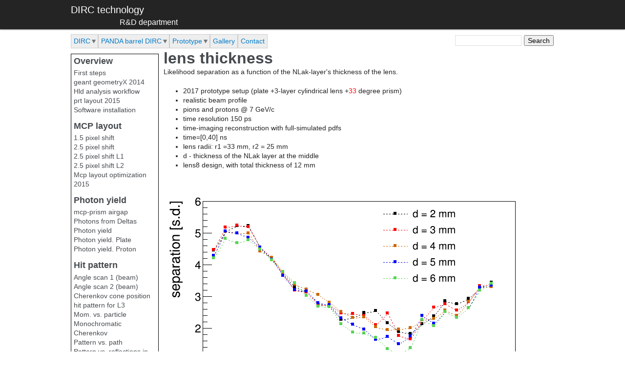

--- FILE ---
content_type: text/html; charset=utf-8
request_url: https://web-docs.gsi.de/~rdzhigad/www/research/lens-thickness
body_size: 10268
content:
<!DOCTYPE html>
  <!--[if IEMobile 7]><html class="no-js ie iem7" lang="en" dir="ltr"><![endif]-->
  <!--[if lte IE 6]><html class="no-js ie lt-ie9 lt-ie8 lt-ie7" lang="en" dir="ltr"><![endif]-->
  <!--[if (IE 7)&(!IEMobile)]><html class="no-js ie lt-ie9 lt-ie8" lang="en" dir="ltr"><![endif]-->
  <!--[if IE 8]><html class="no-js ie lt-ie9" lang="en" dir="ltr"><![endif]-->
  <!--[if (gte IE 9)|(gt IEMobile 7)]><html class="no-js ie" lang="en" dir="ltr"><![endif]-->
  <!--[if !IE]><!--><html class="no-js" lang="en" dir="ltr"><!--<![endif]-->
<head>
  <title>lens thickness | DIRC technology</title>
  <meta charset="utf-8" />
<meta name="Generator" content="Drupal 7 (http://drupal.org)" />
<link rel="canonical" href="/~rdzhigad/www/research/lens-thickness" />
<link rel="shortlink" href="/~rdzhigad/www/node/248" />
<link rel="shortcut icon" href="https://web-docs.gsi.de/~rdzhigad/www/misc/favicon.ico" type="image/vnd.microsoft.icon" />
<link rel="profile" href="http://www.w3.org/1999/xhtml/vocab" />
<meta name="HandheldFriendly" content="true" />
<meta name="MobileOptimized" content="width" />
<meta http-equiv="cleartype" content="on" />
<link rel="apple-touch-icon-precomposed" href="https://web-docs.gsi.de/~rdzhigad/www/sites/all/themes/omega/omega/apple-touch-icon-precomposed.png" />
<link rel="apple-touch-icon-precomposed" href="https://web-docs.gsi.de/~rdzhigad/www/sites/all/themes/omega/omega/apple-touch-icon-precomposed-72x72.png" sizes="72x72" />
<link rel="apple-touch-icon-precomposed" href="https://web-docs.gsi.de/~rdzhigad/www/sites/all/themes/omega/omega/apple-touch-icon-precomposed-114x114.png" sizes="114x114" />
<link rel="apple-touch-icon-precomposed" href="https://web-docs.gsi.de/~rdzhigad/www/sites/all/themes/omega/omega/apple-touch-icon-precomposed-144x144.png" sizes="144x144" />
<meta name="viewport" content="width=device-width" />
  <link type="text/css" rel="stylesheet" href="https://web-docs.gsi.de/~rdzhigad/www/sites/default/files/css/css_R3j73bui2S6AlI1hBAxRxD-8QIQSz4jUxncu5tiLwZE.css" media="all" />
<link type="text/css" rel="stylesheet" href="https://web-docs.gsi.de/~rdzhigad/www/sites/default/files/css/css_GlnOUKCMgwCioZE45ViE8hp4SMel4-HSf-j4zGjSedk.css" media="all" />
<link type="text/css" rel="stylesheet" href="https://web-docs.gsi.de/~rdzhigad/www/sites/default/files/css/css_qKycC-YQ2-6AmE29-iTCBiArUfonoroTtUzzc1ueZso.css" media="all" />

<!--[if lte IE 8]>
<link type="text/css" rel="stylesheet" href="https://web-docs.gsi.de/~rdzhigad/www/sites/default/files/css/css_1oXSug5RySlj2YhsSeEx_mDkFgMGKi4b4gm1sna6w08.css" media="all" />
<![endif]-->
<link type="text/css" rel="stylesheet" href="https://web-docs.gsi.de/~rdzhigad/www/sites/default/files/css/css_0SOZwgmGMMG3GIc1vd9ATEJb4ssOt-3f4cuS95KekI4.css" media="all" />
  <script src="https://web-docs.gsi.de/~rdzhigad/www/sites/default/files/js/js_1skC71C-maE_mjY6icwsa5kNHRJ7Xene_XRIpQXt398.js"></script>
<script src="https://web-docs.gsi.de/~rdzhigad/www/sites/default/files/js/js_qDv4GpY2Uk9ckZsr9RGqs8rics4Nj76fGhECacWqNug.js"></script>
<script src="https://web-docs.gsi.de/~rdzhigad/www/sites/default/files/js/js_WRqNHjcIBxPARZogtvrZP4p8Q_rDaPhDx5HbDcq0kTk.js"></script>
<script src="https://web-docs.gsi.de/~rdzhigad/www/sites/default/files/js/js_zC0D9pJ_xaEonJJshW_1jBovZHUDFEk8bHx6OaTLIfI.js"></script>
<script>jQuery.extend(Drupal.settings, {"basePath":"\/~rdzhigad\/www\/","pathPrefix":"","ajaxPageState":{"theme":"drc","theme_token":"XonwLW2nEFBvWz7aIZ-ByA4hy1k04jrHXv3d7SvvRHk","css":{"sites\/all\/themes\/omega\/omega\/css\/modules\/system\/system.base.css":1,"sites\/all\/themes\/omega\/omega\/css\/modules\/system\/system.menus.theme.css":1,"sites\/all\/themes\/omega\/omega\/css\/modules\/system\/system.messages.theme.css":1,"sites\/all\/themes\/omega\/omega\/css\/modules\/system\/system.theme.css":1,"sites\/all\/themes\/omega\/omega\/css\/modules\/comment\/comment.theme.css":1,"sites\/all\/themes\/omega\/omega\/css\/modules\/field\/field.theme.css":1,"modules\/node\/node.css":1,"sites\/all\/themes\/omega\/omega\/css\/modules\/search\/search.theme.css":1,"sites\/all\/themes\/omega\/omega\/css\/modules\/user\/user.theme.css":1,"sites\/all\/themes\/omega\/omega\/css\/modules\/user\/user.base.css":1,"sites\/all\/modules\/views\/css\/views.css":1,"misc\/ui\/jquery.ui.core.css":1,"misc\/ui\/jquery.ui.theme.css":1,"misc\/ui\/jquery.ui.button.css":1,"misc\/ui\/jquery.ui.slider.css":1,"sites\/all\/modules\/ctools\/css\/ctools.css":1,"sites\/all\/modules\/nice_menus\/css\/nice_menus.css":1,"sites\/all\/modules\/nice_menus\/css\/nice_menus_default.css":1,"sites\/all\/themes\/drc\/css\/drc.normalize.css":1,"sites\/all\/themes\/drc\/css\/drc.hacks.css":1,"sites\/all\/themes\/drc\/css\/drc.styles.css":1,"sites\/all\/themes\/drc\/css\/drc.no-query.css":1,"all:0":1},"js":{"misc\/jquery.js":1,"misc\/jquery.once.js":1,"misc\/drupal.js":1,"sites\/all\/themes\/omega\/omega\/js\/no-js.js":1,"misc\/ui\/jquery.ui.core.min.js":1,"misc\/ui\/jquery.ui.widget.min.js":1,"misc\/ui\/jquery.ui.button.min.js":1,"misc\/ui\/jquery.ui.mouse.min.js":1,"misc\/ui\/jquery.ui.slider.min.js":1,"sites\/all\/modules\/nice_menus\/js\/jquery.bgiframe.js":1,"sites\/all\/modules\/nice_menus\/js\/jquery.hoverIntent.js":1,"sites\/all\/modules\/nice_menus\/js\/superfish.js":1,"sites\/all\/modules\/nice_menus\/js\/nice_menus.js":1,"misc\/jquery.cookie.js":1,"misc\/jquery.form.js":1,"misc\/ajax.js":1,"sites\/all\/themes\/drc\/js\/d3.v3.min.js":1,"sites\/all\/themes\/drc\/js\/global.js":1,"sites\/all\/themes\/drc\/js\/prettify.js":1,"sites\/all\/themes\/drc\/js\/jquery.tablesorter.min.js":1,"sites\/all\/themes\/drc\/js\/jquery.elevatezoom.js":1,"sites\/all\/modules\/views\/js\/base.js":1,"misc\/progress.js":1,"sites\/all\/modules\/views\/js\/ajax_view.js":1,"sites\/all\/themes\/drc\/js\/drc.behaviors.js":1}},"nice_menus_options":{"delay":"100","speed":"fast"},"views":{"ajax_path":"\/~rdzhigad\/www\/views\/ajax","ajaxViews":{"views_dom_id:0ced3515470b28e97eaf1831248c24b5":{"view_name":"taxon_menu","view_display_id":"default","view_args":"19","view_path":"node\/248","view_base_path":"taxon_menu","view_dom_id":"0ced3515470b28e97eaf1831248c24b5","pager_element":0},"views_dom_id:08c032d44dfa7d15ef897081777354de":{"view_name":"taxon_menu","view_display_id":"default","view_args":"23","view_path":"node\/248","view_base_path":"taxon_menu","view_dom_id":"08c032d44dfa7d15ef897081777354de","pager_element":0},"views_dom_id:53a414b110bba114540f8af5fb11ce88":{"view_name":"taxon_menu","view_display_id":"default","view_args":"34","view_path":"node\/248","view_base_path":"taxon_menu","view_dom_id":"53a414b110bba114540f8af5fb11ce88","pager_element":0},"views_dom_id:2f18bbd41c1389cc25d1cfc6113a6dc8":{"view_name":"taxon_menu","view_display_id":"default","view_args":"20","view_path":"node\/248","view_base_path":"taxon_menu","view_dom_id":"2f18bbd41c1389cc25d1cfc6113a6dc8","pager_element":0},"views_dom_id:b7cebf4c9588ca70b1b923d778a89b97":{"view_name":"taxon_menu","view_display_id":"default","view_args":"25","view_path":"node\/248","view_base_path":"taxon_menu","view_dom_id":"b7cebf4c9588ca70b1b923d778a89b97","pager_element":0},"views_dom_id:81666017d3bf612a780820c80b78b913":{"view_name":"taxon_menu","view_display_id":"default","view_args":"30","view_path":"node\/248","view_base_path":"taxon_menu","view_dom_id":"81666017d3bf612a780820c80b78b913","pager_element":0},"views_dom_id:5afe8cac211b6d6f68998df2aee007a2":{"view_name":"taxon_menu","view_display_id":"default","view_args":"26","view_path":"node\/248","view_base_path":"taxon_menu","view_dom_id":"5afe8cac211b6d6f68998df2aee007a2","pager_element":0},"views_dom_id:749cf55119a1dd6b9947a595e4256a52":{"view_name":"taxon_menu","view_display_id":"default","view_args":"27","view_path":"node\/248","view_base_path":"taxon_menu","view_dom_id":"749cf55119a1dd6b9947a595e4256a52","pager_element":0},"views_dom_id:ab1dc7927aee6e2e68304a183d6e24e2":{"view_name":"taxon_menu","view_display_id":"default","view_args":"36","view_path":"node\/248","view_base_path":"taxon_menu","view_dom_id":"ab1dc7927aee6e2e68304a183d6e24e2","pager_element":0},"views_dom_id:c8dad5f25e79d6853ed36cb2327f5d1e":{"view_name":"taxon_menu","view_display_id":"default","view_args":"37","view_path":"node\/248","view_base_path":"taxon_menu","view_dom_id":"c8dad5f25e79d6853ed36cb2327f5d1e","pager_element":0},"views_dom_id:23474174175395cae096bc116328b57a":{"view_name":"taxon_menu","view_display_id":"default","view_args":"39","view_path":"node\/248","view_base_path":"taxon_menu","view_dom_id":"23474174175395cae096bc116328b57a","pager_element":0},"views_dom_id:121aa35d3e96f8bb9298ac74b9f15f35":{"view_name":"taxon_menu","view_display_id":"default","view_args":"42","view_path":"node\/248","view_base_path":"taxon_menu","view_dom_id":"121aa35d3e96f8bb9298ac74b9f15f35","pager_element":0},"views_dom_id:2c87d607faf8e746a3074d940894aa95":{"view_name":"taxon_menu","view_display_id":"default","view_args":"43","view_path":"node\/248","view_base_path":"taxon_menu","view_dom_id":"2c87d607faf8e746a3074d940894aa95","pager_element":0},"views_dom_id:049def73ec0c7e5a811ad3dd368949ad":{"view_name":"taxon_menu","view_display_id":"default","view_args":"44","view_path":"node\/248","view_base_path":"taxon_menu","view_dom_id":"049def73ec0c7e5a811ad3dd368949ad","pager_element":0},"views_dom_id:d65356e5d08ed44b0d05a87c8ed64455":{"view_name":"taxon_menu","view_display_id":"default","view_args":"38","view_path":"node\/248","view_base_path":"taxon_menu","view_dom_id":"d65356e5d08ed44b0d05a87c8ed64455","pager_element":0},"views_dom_id:98d82e94e7036b0d10888a9cd4844143":{"view_name":"taxon_menu","view_display_id":"default","view_args":"41","view_path":"node\/248","view_base_path":"taxon_menu","view_dom_id":"98d82e94e7036b0d10888a9cd4844143","pager_element":0},"views_dom_id:31007f6095059f5c9fe9553ed1386700":{"view_name":"taxon_menu","view_display_id":"default","view_args":"45","view_path":"node\/248","view_base_path":"taxon_menu","view_dom_id":"31007f6095059f5c9fe9553ed1386700","pager_element":0},"views_dom_id:089e2701d258ff09e84ba4173886a4d1":{"view_name":"taxon_menu","view_display_id":"default","view_args":"35","view_path":"node\/248","view_base_path":"taxon_menu","view_dom_id":"089e2701d258ff09e84ba4173886a4d1","pager_element":0}}}});</script>
</head>
<body class="html not-front not-logged-in page-node page-node- page-node-248 node-type-r-d-material section-research">
  <a href="#main-content" class="element-invisible element-focusable">Skip to main content</a>
    <div class="l-page has-one-sidebar has-sidebar-first">
  <header class="l-header" role="banner">
    <div class="l-constrained">
      <div class="l-branding site-branding">
                          <a href="/~rdzhigad/www/" class="site-branding__name" title="Home" rel="home"><span>DIRC technology</span></a>
                          <h2 class="site-branding__slogan">R&amp;D department</h2>
                      </div>
                </div>
  </header>
  
  
  
  <div class="l-main l-constrained">
    <div class="top-menu">
      <ul class="nice-menu nice-menu-down nice-menu-main-menu" id="nice-menu-0"><li class="menu-340 menuparent  menu-path-taxonomy-term-7 first odd "><a href="/~rdzhigad/www/dirc-0" title="DIRC">DIRC</a><ul><li class="menu-338 menu-path-taxonomy-term-5 first odd "><a href="/~rdzhigad/www/overview" title="Overview">Overview</a></li>
<li class="menu-339 menu-path-taxonomy-term-6  even "><a href="/~rdzhigad/www/cherenkov-radiation" title="Cherenkov radiation">Cherenkov radiation</a></li>
<li class="menu-335 menu-path-taxonomy-term-2  odd "><a href="/~rdzhigad/www/dirc" title="DIRC">DIRC</a></li>
<li class="menu-341 menu-path-taxonomy-term-8  even "><a href="/~rdzhigad/www/experiments" title="Experiments">Experiments</a></li>
<li class="menu-342 menu-path-taxonomy-term-9  odd "><a href="/~rdzhigad/www/ch-angle-calculator" title="Ch. angle calculator">Ch. angle calculator</a></li>
<li class="menu-345 menu-path-taxonomy-term-12  even "><a href="/~rdzhigad/www/material-properties" title="Material properties">Material properties</a></li>
<li class="menu-506 menu-path-taxonomy-term-32  odd last"><a href="/~rdzhigad/www/other-0" title="Other">Other</a></li>
</ul></li>
<li class="menu-336 menuparent  menu-path-taxonomy-term-3  even "><a href="/~rdzhigad/www/panda-barrel-dirc" title="PANDA barrel DIRC">PANDA barrel DIRC</a><ul><li class="menu-346 menu-path-taxonomy-term-13 first odd "><a href="/~rdzhigad/www/overview-0" title="Overview">Overview</a></li>
<li class="menu-347 menu-path-taxonomy-term-14  even "><a href="/~rdzhigad/www/baseline-design" title="Baseline design">Baseline design</a></li>
<li class="menu-348 menu-path-taxonomy-term-15  odd "><a href="/~rdzhigad/www/design-options" title="Design options">Design options</a></li>
<li class="menu-349 menu-path-taxonomy-term-16  even "><a href="/~rdzhigad/www/focusing-system" title="Focusing system">Focusing system</a></li>
<li class="menu-518 menu-path-taxonomy-term-33  odd "><a href="/~rdzhigad/www/photon-yield" title="Photon yield">Photon yield</a></li>
<li class="menu-350 menu-path-taxonomy-term-17  even "><a href="/~rdzhigad/www/time-spectrum" title="Time spectrum">Time spectrum</a></li>
<li class="menu-351 menu-path-taxonomy-term-18  odd "><a href="/~rdzhigad/www/pid" title="PID">PID</a></li>
<li class="menu-505 menu-path-taxonomy-term-31  even last"><a href="/~rdzhigad/www/other" title="Other">Other</a></li>
</ul></li>
<li class="menu-337 menuparent  menu-path-taxonomy-term-4  odd "><a href="/~rdzhigad/www/prototype" title="Prototype">Prototype</a><ul><li class="menu-352 menu-path-taxonomy-term-19 first odd "><a href="/~rdzhigad/www/overview-1" title="Overview">Overview</a></li>
<li class="menu-356 menu-path-taxonomy-term-23  even "><a href="/~rdzhigad/www/mcp-layout" title="MCP layout">MCP layout</a></li>
<li class="menu-519 menu-path-taxonomy-term-34  odd "><a href="/~rdzhigad/www/photon-yield-0" title="Photon yield">Photon yield</a></li>
<li class="menu-353 menu-path-taxonomy-term-20  even "><a href="/~rdzhigad/www/hit-pattern" title="Hit pattern">Hit pattern</a></li>
<li class="menu-358 menu-path-taxonomy-term-25  odd "><a href="/~rdzhigad/www/time-spectrum-0" title="Time spectrum">Time spectrum</a></li>
<li class="menu-504 menu-path-taxonomy-term-30  even "><a href="/~rdzhigad/www/calibration" title="Calibration">Calibration</a></li>
<li class="menu-359 menu-path-taxonomy-term-26  odd "><a href="/~rdzhigad/www/spr" title="SPR">SPR</a></li>
<li class="menu-360 menu-path-taxonomy-term-27  even "><a href="/~rdzhigad/www/pid-0" title="PID">PID</a></li>
<li class="menu-643 menu-path-taxonomy-term-36  odd "><a href="/~rdzhigad/www/beam-j14" title="Beam J14">Beam J14</a></li>
<li class="menu-644 menu-path-taxonomy-term-37  even "><a href="/~rdzhigad/www/prototype/beam-a14" title="Beam A14">Beam A14</a></li>
<li class="menu-646 menu-path-taxonomy-term-39  odd "><a href="/~rdzhigad/www/beam-m15" title="Beam M15">Beam M15</a></li>
<li class="menu-650 menu-path-taxonomy-term-42  even "><a href="/~rdzhigad/www/beam-j15" title="Beam J15">Beam J15</a></li>
<li class="menu-693 menu-path-taxonomy-term-43  odd "><a href="/~rdzhigad/www/prototype/beam-o16" title="Beam O16">Beam O16</a></li>
<li class="menu-694 menu-path-taxonomy-term-44  even "><a href="/~rdzhigad/www/prototype/beam-a17" title="Beam A17">Beam A17</a></li>
<li class="menu-645 menu-path-taxonomy-term-38  odd "><a href="/~rdzhigad/www/prototype/dirceic" title="DIRC@EIC">DIRC@EIC</a></li>
<li class="menu-649 menu-path-taxonomy-term-41  even "><a href="/~rdzhigad/www/prototype/dircgluex" title="DIRC@GlueX">DIRC@GlueX</a></li>
<li class="menu-695 menu-path-taxonomy-term-45  odd "><a href="/~rdzhigad/www/prototype/dirctorch" title="DIRC@Torch">DIRC@Torch</a></li>
<li class="menu-565 menu-path-taxonomy-term-35  even last"><a href="/~rdzhigad/www/other-1" title="Other">Other</a></li>
</ul></li>
<li class="menu-647 menu-path-taxonomy-term-40  even "><a href="/~rdzhigad/www/gallery" title="Gallery">Gallery</a></li>
<li class="menu-497 menu-path-node  odd last"><a href="/~rdzhigad/www/node" title="">Contact</a></li>
</ul>
            <form class="search-block-form" action="/~rdzhigad/www/research/lens-thickness" method="post" id="search-block-form" accept-charset="UTF-8"><div><div class="container-inline">
      <h2 class="element-invisible">Search form</h2>
    <div class="form-item form-type-textfield form-item-search-block-form">
  <label class="element-invisible" for="edit-search-block-form--2">Search </label>
 <input title="Enter the terms you wish to search for." type="text" id="edit-search-block-form--2" name="search_block_form" value="" size="15" maxlength="128" class="form-text" />
</div>
<div class="form-actions form-wrapper" id="edit-actions--2"><input type="submit" id="edit-submit--2" name="op" value="Search" class="form-submit" /></div><input type="hidden" name="form_build_id" value="form-DevuJE59Pa5Qn94Av0_14ZdBsQbi9NEC2Q6iUJGyc_0" />
<input type="hidden" name="form_id" value="search_block_form" />
</div>
</div></form>    </div>
    <a id="main-content"></a>
        <!-- <h2 class="element-invisible">You are here</h2><ul class="breadcrumb"><li><a href="/~rdzhigad/www/">Home</a></li></ul> -->
        
    <aside class="l-region sidemenu">
      <nav id="block-system-main-menu" role="navigation">
	<h3>Overview</h3><div class="view view-taxon-menu view-id-taxon_menu view-display-id-default view-dom-id-0ced3515470b28e97eaf1831248c24b5">
        
  
  
      <div class="view-content">
      <div class="item-list"><ul>  <li class="views-row-odd views-row-first">  
          <a href="/~rdzhigad/www/research/first-steps">First steps</a>  </li>
  <li class="views-row-even">  
          <a href="/~rdzhigad/www/research/geant-geometryx-2014">geant geometryX  2014</a>  </li>
  <li class="views-row-odd">  
          <a href="/~rdzhigad/www/research/hld-analysis-workflow">Hld analysis workflow</a>  </li>
  <li class="views-row-even">  
          <a href="/~rdzhigad/www/research/prt-layout-2015">prt layout 2015</a>  </li>
  <li class="views-row-odd views-row-last">  
          <a href="/~rdzhigad/www/research/software-installation">Software installation</a>  </li>
</ul></div>    </div>
  
  
  
  
  
  
</div><h3>MCP layout</h3><div class="view view-taxon-menu view-id-taxon_menu view-display-id-default view-dom-id-08c032d44dfa7d15ef897081777354de">
        
  
  
      <div class="view-content">
      <div class="item-list"><ul>  <li class="views-row-odd views-row-first">  
          <a href="/~rdzhigad/www/15-pixel-shift">1.5 pixel shift</a>  </li>
  <li class="views-row-even">  
          <a href="/~rdzhigad/www/research/25-pixel-shift">2.5 pixel shift</a>  </li>
  <li class="views-row-odd">  
          <a href="/~rdzhigad/www/research/25-pixel-shift-l1">2.5 pixel shift L1</a>  </li>
  <li class="views-row-even">  
          <a href="/~rdzhigad/www/research/25-pixel-shift-l2">2.5 pixel shift L2</a>  </li>
  <li class="views-row-odd views-row-last">  
          <a href="/~rdzhigad/www/research/mcp-layout-optimization-2015">Mcp layout optimization 2015</a>  </li>
</ul></div>    </div>
  
  
  
  
  
  
</div><h3>Photon yield</h3><div class="view view-taxon-menu view-id-taxon_menu view-display-id-default view-dom-id-53a414b110bba114540f8af5fb11ce88">
        
  
  
      <div class="view-content">
      <div class="item-list"><ul>  <li class="views-row-odd views-row-first">  
          <a href="/~rdzhigad/www/research/mcp-prism-airgap">mcp-prism airgap</a>  </li>
  <li class="views-row-even">  
          <a href="/~rdzhigad/www/research/photons-deltas">Photons from Deltas</a>  </li>
  <li class="views-row-odd">  
          <a href="/~rdzhigad/www/research/photon-yield">Photon yield</a>  </li>
  <li class="views-row-even">  
          <a href="/~rdzhigad/www/research/photon-yield-plate">Photon yield. Plate</a>  </li>
  <li class="views-row-odd views-row-last">  
          <a href="/~rdzhigad/www/research/photon-yield-proton">Photon yield. Proton</a>  </li>
</ul></div>    </div>
  
  
  
  
  
  
</div><h3>Hit pattern</h3><div class="view view-taxon-menu view-id-taxon_menu view-display-id-default view-dom-id-2f18bbd41c1389cc25d1cfc6113a6dc8">
        
  
  
      <div class="view-content">
      <div class="item-list"><ul>  <li class="views-row-odd views-row-first">  
          <a href="/~rdzhigad/www/research/angle-scan-1-beam">Angle scan 1 (beam)</a>  </li>
  <li class="views-row-even">  
          <a href="/~rdzhigad/www/research/angle-scan-2-beam">Angle scan 2 (beam)</a>  </li>
  <li class="views-row-odd">  
          <a href="/~rdzhigad/www/research/cherenkov-cone-position">Cherenkov cone position</a>  </li>
  <li class="views-row-even">  
          <a href="/~rdzhigad/www/research/hit-pattern-l3">hit pattern for L3 </a>  </li>
  <li class="views-row-odd">  
          <a href="/~rdzhigad/www/research/mom-vs-particle">Mom. vs. particle</a>  </li>
  <li class="views-row-even">  
          <a href="/~rdzhigad/www/monochromatic-cherenkov">Monochromatic Cherenkov</a>  </li>
  <li class="views-row-odd">  
          <a href="/~rdzhigad/www/research/pattern-vs-path">Pattern vs. path</a>  </li>
  <li class="views-row-even">  
          <a href="/~rdzhigad/www/research/pattern-vs-reflections-prism">Pattern vs. reflections in prism</a>  </li>
  <li class="views-row-odd">  
          <a href="/~rdzhigad/www/research/plate-beam-test-geom">Plate, beam test geom</a>  </li>
  <li class="views-row-even">  
          <a href="/~rdzhigad/www/research/plate-pion17">Plate pion@1.7</a>  </li>
  <li class="views-row-odd">  
          <a href="/~rdzhigad/www/research/plate-pion17-max-step">Plate pion@1.7 max step</a>  </li>
  <li class="views-row-even">  
          <a href="/~rdzhigad/www/research/plates-hit-pattern">Plate&#039;s hit pattern.</a>  </li>
  <li class="views-row-odd">  
          <a href="/~rdzhigad/www/research/scan-over-cherenkov-phi">Scan over Cherenkov phi</a>  </li>
  <li class="views-row-even">  
          <a href="/~rdzhigad/www/research/step-scan-real-geom-l0">step scan. real geom L0</a>  </li>
  <li class="views-row-odd">  
          <a href="/~rdzhigad/www/research/step-scan-real-geom-l2">step scan. real geom L2</a>  </li>
  <li class="views-row-even">  
          <a href="/~rdzhigad/www/research/without-mcps">Without MCPs</a>  </li>
  <li class="views-row-odd views-row-last">  
          <a href="/~rdzhigad/www/research/z-scan-hit-pattern">z scan of the hit pattern</a>  </li>
</ul></div>    </div>
  
  
  
  
  
  
</div><h3>Time spectrum</h3><div class="view view-taxon-menu view-id-taxon_menu view-display-id-default view-dom-id-b7cebf4c9588ca70b1b923d778a89b97">
        
  
  
      <div class="view-content">
      <div class="item-list"><ul>  <li class="views-row-odd views-row-first">  
          <a href="/~rdzhigad/www/research/calibration-spectrum-50mm">Calibration spectrum. 50mm</a>  </li>
  <li class="views-row-even">  
          <a href="/~rdzhigad/www/research/pilas-data-140714">PiLas data 14.07.14</a>  </li>
  <li class="views-row-odd">  
          <a href="/~rdzhigad/www/research/pilas-data-140714-dch1952">PiLas data 14.07.14 dch1952</a>  </li>
  <li class="views-row-even">  
          <a href="/~rdzhigad/www/research/pilas-prelim-corrections">PiLas + prelim. corrections</a>  </li>
  <li class="views-row-odd">  
          <a href="/~rdzhigad/www/research/time-map-33">Time map 33</a>  </li>
  <li class="views-row-even">  
          <a href="/~rdzhigad/www/research/tot-double-structure">TOT double structure</a>  </li>
  <li class="views-row-odd views-row-last">  
          <a href="/~rdzhigad/www/research/z-scan-time">z scan of the time</a>  </li>
</ul></div>    </div>
  
  
  
  
  
  
</div><h3>Calibration</h3><div class="view view-taxon-menu view-id-taxon_menu view-display-id-default view-dom-id-81666017d3bf612a780820c80b78b913">
        
  
  
      <div class="view-content">
      <div class="item-list"><ul>  <li class="views-row-odd views-row-first">  
          <a href="/~rdzhigad/www/research/best-trigger-search">best trigger search</a>  </li>
  <li class="views-row-even">  
          <a href="/~rdzhigad/www/research/calib-curves-beampilas">Calib. curves. Beam+Pilas</a>  </li>
  <li class="views-row-odd">  
          <a href="/~rdzhigad/www/research/calib-fine-time-pilas">Calib. of the fine time. Pilas</a>  </li>
  <li class="views-row-even">  
          <a href="/~rdzhigad/www/research/calibration-fine-time-0">Calibration of the fine time 0</a>  </li>
  <li class="views-row-odd">  
          <a href="/~rdzhigad/www/research/calibration-prism">Calibration prism</a>  </li>
  <li class="views-row-even">  
          <a href="/~rdzhigad/www/research/calibration-spectrum-75mm">Calibration spectrum. 75mm</a>  </li>
  <li class="views-row-odd views-row-last">  
          <a href="/~rdzhigad/www/research/walk-corr-table">Walk corr. table</a>  </li>
</ul></div>    </div>
  
  
  
  
  
  
</div><h3>SPR</h3><div class="view view-taxon-menu view-id-taxon_menu view-display-id-default view-dom-id-5afe8cac211b6d6f68998df2aee007a2">
        
  
  
      <div class="view-content">
      <div class="item-list"><ul>  <li class="views-row-odd views-row-first">  
          <a href="/~rdzhigad/www/research/spr-decomposition">SPR decomposition</a>  </li>
  <li class="views-row-even">  
          <a href="/~rdzhigad/www/research/spr-prj-vs-angle">SPR prj. vs. angle </a>  </li>
  <li class="views-row-odd">  
          <a href="/~rdzhigad/www/research/spr-prj-vs-angle-2012">SPR prj. vs. angle. 2012</a>  </li>
  <li class="views-row-even">  
          <a href="/~rdzhigad/www/research/spr-vs-angle">SPR vs. angle </a>  </li>
  <li class="views-row-odd views-row-last">  
          <a href="/~rdzhigad/www/research/spr-vs-pixel-size">SPR vs. pixel size</a>  </li>
</ul></div>    </div>
  
  
  
  
  
  
</div><h3>PID</h3><div class="view view-taxon-menu view-id-taxon_menu view-display-id-default view-dom-id-749cf55119a1dd6b9947a595e4256a52">
        
  
  
      <div class="view-content">
      <div class="item-list"><ul>  <li class="views-row-odd views-row-first">  
          <a href="/~rdzhigad/www/research/lh-sep-time-imaging">lh sep. for time imaging</a>  </li>
  <li class="views-row-even views-row-last">  
          <a href="/~rdzhigad/www/research/time-imaging-j15">time imaging j15</a>  </li>
</ul></div>    </div>
  
  
  
  
  
  
</div><h3>Beam J14</h3><div class="view view-taxon-menu view-id-taxon_menu view-display-id-default view-dom-id-ab1dc7927aee6e2e68304a183d6e24e2">
        
  
  
      <div class="view-content">
      <div class="item-list"><ul>  <li class="views-row-odd views-row-first">  
          <a href="/~rdzhigad/www/research/hp-vs-beam-width">HP vs. beam width</a>  </li>
  <li class="views-row-even">  
          <a href="/~rdzhigad/www/research/hp-vs-tilt-dirc">HP vs tilt of dirc</a>  </li>
  <li class="views-row-odd">  
          <a href="/~rdzhigad/www/research/j14-corrected-time">J14 corrected time</a>  </li>
  <li class="views-row-even">  
          <a href="/~rdzhigad/www/research/j14-data-info">J14 data info</a>  </li>
  <li class="views-row-odd">  
          <a href="/~rdzhigad/www/research/j14-hit-patterns">J14 hit patterns.</a>  </li>
  <li class="views-row-even views-row-last">  
          <a href="/~rdzhigad/www/research/step-scan">step scan</a>  </li>
</ul></div>    </div>
  
  
  
  
  
  
</div><h3>Beam A14</h3><div class="view view-taxon-menu view-id-taxon_menu view-display-id-default view-dom-id-c8dad5f25e79d6853ed36cb2327f5d1e">
        
  
  
  
  
  
  
  
  
</div><h3>Beam M15</h3><div class="view view-taxon-menu view-id-taxon_menu view-display-id-default view-dom-id-23474174175395cae096bc116328b57a">
        
  
  
      <div class="view-content">
      <div class="item-list"><ul>  <li class="views-row-odd views-row-first">  
          <a href="/~rdzhigad/www/research/debug-info-may15">debug info may15</a>  </li>
  <li class="views-row-even">  
          <a href="/~rdzhigad/www/research/fine-time-catibration-2015">Fine time catibration 2015</a>  </li>
  <li class="views-row-odd">  
          <a href="/~rdzhigad/www/research/le-te-map">LE TE map</a>  </li>
  <li class="views-row-even views-row-last">  
          <a href="/~rdzhigad/www/research/sim-hit-pattern-m15">sim of hit pattern M15</a>  </li>
</ul></div>    </div>
  
  
  
  
  
  
</div><h3>Beam J15</h3><div class="view view-taxon-menu view-id-taxon_menu view-display-id-default view-dom-id-121aa35d3e96f8bb9298ac74b9f15f35">
        
  
  
      <div class="view-content">
      <div class="item-list"><ul>  <li class="views-row-odd views-row-first">  
          <a href="/~rdzhigad/www/research/calibration-howto">Calibration HowTo </a>  </li>
  <li class="views-row-even">  
          <a href="/~rdzhigad/www/research/calibration-summary">Calibration Summary</a>  </li>
  <li class="views-row-odd">  
          <a href="/~rdzhigad/www/research/chromaticity-hp">chromaticity HP</a>  </li>
  <li class="views-row-even">  
          <a href="/~rdzhigad/www/research/cluster-size">cluster size</a>  </li>
  <li class="views-row-odd">  
          <a href="/~rdzhigad/www/research/detection-efficiency">Detection efficiency</a>  </li>
  <li class="views-row-even">  
          <a href="/~rdzhigad/www/research/examples-reconst">Examples of reconst.</a>  </li>
  <li class="views-row-odd">  
          <a href="/~rdzhigad/www/research/hp-match-sel">HP match Sel</a>  </li>
  <li class="views-row-even">  
          <a href="/~rdzhigad/www/research/j15-charge-sharing-sim">j15 charge sharing in sim </a>  </li>
  <li class="views-row-odd">  
          <a href="/~rdzhigad/www/research/j15-data-info">J15 data info</a>  </li>
  <li class="views-row-even">  
          <a href="/~rdzhigad/www/research/j15-plots">J15 plots</a>  </li>
  <li class="views-row-odd">  
          <a href="/~rdzhigad/www/research/lh-separation">LH separation</a>  </li>
  <li class="views-row-even">  
          <a href="/~rdzhigad/www/research/likelihood-calculation">Likelihood calculation</a>  </li>
  <li class="views-row-odd">  
          <a href="/~rdzhigad/www/research/matched-le">matched LE</a>  </li>
  <li class="views-row-even">  
          <a href="/~rdzhigad/www/research/match-hp">Match of the HP</a>  </li>
  <li class="views-row-odd">  
          <a href="/~rdzhigad/www/research/match-le">Match of the LE</a>  </li>
  <li class="views-row-even">  
          <a href="/~rdzhigad/www/research/mix-plots">mix plots</a>  </li>
  <li class="views-row-odd">  
          <a href="/~rdzhigad/www/research/noise-investigation">noise investigation</a>  </li>
  <li class="views-row-even">  
          <a href="/~rdzhigad/www/research/pdf-ppi">PDF for p/pi</a>  </li>
  <li class="views-row-odd">  
          <a href="/~rdzhigad/www/research/pre-reco">pre reco</a>  </li>
  <li class="views-row-even">  
          <a href="/~rdzhigad/www/research/pre-time-diff">pre time diff</a>  </li>
  <li class="views-row-odd">  
          <a href="/~rdzhigad/www/research/quantum-efficiency">Quantum efficiency</a>  </li>
  <li class="views-row-even">  
          <a href="/~rdzhigad/www/research/selection-cuts">selection cuts</a>  </li>
  <li class="views-row-odd">  
          <a href="/~rdzhigad/www/research/single-event-hit-pattern">single event hit pattern</a>  </li>
  <li class="views-row-even">  
          <a href="/~rdzhigad/www/research/spr-vs-time-diff-cut">SPR vs time diff. cut</a>  </li>
  <li class="views-row-odd">  
          <a href="/~rdzhigad/www/research/time-alignment">time alignment</a>  </li>
  <li class="views-row-even">  
          <a href="/~rdzhigad/www/research/time-diff-vs-ctheta-cut">time diff vs ctheta cut</a>  </li>
  <li class="views-row-odd">  
          <a href="/~rdzhigad/www/research/time-imaging-loglikelihood">Time imaging. LogLikelihood.</a>  </li>
  <li class="views-row-even">  
          <a href="/~rdzhigad/www/research/timing-resolution">timing resolution</a>  </li>
  <li class="views-row-odd">  
          <a href="/~rdzhigad/www/research/tof-correction">tof correction</a>  </li>
  <li class="views-row-even">  
          <a href="/~rdzhigad/www/research/tof-selection">tof selection</a>  </li>
  <li class="views-row-odd">  
          <a href="/~rdzhigad/www/research/tof-walk-correction">tof walk correction</a>  </li>
  <li class="views-row-even views-row-last">  
          <a href="/~rdzhigad/www/research/tot-0">TOT </a>  </li>
</ul></div>    </div>
  
  
  
  
  
  
</div><h3>Beam O16</h3><div class="view view-taxon-menu view-id-taxon_menu view-display-id-default view-dom-id-2c87d607faf8e746a3074d940894aa95">
        
  
  
      <div class="view-content">
      <div class="item-list"><ul>  <li class="views-row-odd views-row-first">  
          <a href="/~rdzhigad/www/research/9mcp-without-shift">9MCP without shift</a>  </li>
  <li class="views-row-even">  
          <a href="/~rdzhigad/www/research/9-vs-12-mcp">9 vs 12 mcp</a>  </li>
  <li class="views-row-odd">  
          <a href="/~rdzhigad/www/research/c-angle-fit-o16">c angle fit o16</a>  </li>
  <li class="views-row-even">  
          <a href="/~rdzhigad/www/research/hit-pattern-o16">hit pattern o16</a>  </li>
  <li class="views-row-odd">  
          <a href="/~rdzhigad/www/research/le-vs-run-time">LE vs run time</a>  </li>
  <li class="views-row-even">  
          <a href="/~rdzhigad/www/research/mirror-reflectivity">mirror reflectivity</a>  </li>
  <li class="views-row-odd">  
          <a href="/~rdzhigad/www/research/multiplicity-cern16">multiplicity CERN16</a>  </li>
  <li class="views-row-even">  
          <a href="/~rdzhigad/www/research/offset-scan-100v">offset scan 100V</a>  </li>
  <li class="views-row-odd">  
          <a href="/~rdzhigad/www/research/offset-scan-150v">offset scan 150V</a>  </li>
  <li class="views-row-even">  
          <a href="/~rdzhigad/www/research/offset-scan-200v">offset scan 200V</a>  </li>
  <li class="views-row-odd">  
          <a href="/~rdzhigad/www/research/offset-scan-50v">offset scan 50V</a>  </li>
  <li class="views-row-even">  
          <a href="/~rdzhigad/www/research/pdfs-s208">pdfs for S208</a>  </li>
  <li class="views-row-odd">  
          <a href="/~rdzhigad/www/research/pdfs-s208-tof1">pdfs for S208 TOF1</a>  </li>
  <li class="views-row-even">  
          <a href="/~rdzhigad/www/research/pdfs-s209">pdfs for S209</a>  </li>
  <li class="views-row-odd">  
          <a href="/~rdzhigad/www/research/photon-yield-o16">photon yield o16</a>  </li>
  <li class="views-row-even">  
          <a href="/~rdzhigad/www/research/photon-yield-o16-plate">photon yield o16 plate</a>  </li>
  <li class="views-row-odd">  
          <a href="/~rdzhigad/www/research/sep-power-o16">sep power o16 </a>  </li>
  <li class="views-row-even">  
          <a href="/~rdzhigad/www/research/sep-power-vs-beam-prof">sep power vs. beam prof </a>  </li>
  <li class="views-row-odd">  
          <a href="/~rdzhigad/www/research/simulations-pdf">simulations of pdf</a>  </li>
  <li class="views-row-even">  
          <a href="/~rdzhigad/www/research/single-event-hp">single event HP</a>  </li>
  <li class="views-row-odd">  
          <a href="/~rdzhigad/www/research/statistic-scan-pdf">statistic scan for pdf</a>  </li>
  <li class="views-row-even">  
          <a href="/~rdzhigad/www/research/tof1-walk">TOF1 walk</a>  </li>
  <li class="views-row-odd">  
          <a href="/~rdzhigad/www/research/tot-vs-le-s17">TOT vs LE S17</a>  </li>
  <li class="views-row-even views-row-last">  
          <a href="/~rdzhigad/www/research/tot-vs-le-s17-corr">TOT vs LE S17 with corr</a>  </li>
</ul></div>    </div>
  
  
  
  
  
  
</div><h3>Beam A17</h3><div class="view view-taxon-menu view-id-taxon_menu view-display-id-default view-dom-id-049def73ec0c7e5a811ad3dd368949ad">
        
  
  
      <div class="view-content">
      <div class="item-list"><ul>  <li class="views-row-odd views-row-first">  
          <a href="/~rdzhigad/www/research/a17-data-info">A17 data info</a>  </li>
  <li class="views-row-even">  
          <a href="/~rdzhigad/www/research/a17-plots">A17 plots</a>  </li>
  <li class="views-row-odd">  
          <a href="/~rdzhigad/www/research/angle-match-50-deg">angle match for 50 deg</a>  </li>
  <li class="views-row-even">  
          <a href="/~rdzhigad/www/research/beam-direction-scan">beam direction scan</a>  </li>
  <li class="views-row-odd">  
          <a href="/~rdzhigad/www/research/dark-counts-17">dark counts 17</a>  </li>
  <li class="views-row-even">  
          <a href="/~rdzhigad/www/research/geant-visualization">geant visualization</a>  </li>
  <li class="views-row-odd">  
          <a href="/~rdzhigad/www/research/hit-pattern-bar-a17">hit pattern bar A17</a>  </li>
  <li class="views-row-even">  
          <a href="/~rdzhigad/www/research/hit-pattern-plate-a17">hit pattern plate A17</a>  </li>
  <li class="views-row-odd">  
          <a href="/~rdzhigad/www/research/le-match-sim-vs-data">le match: sim vs. data</a>  </li>
  <li class="views-row-even">  
          <a href="/~rdzhigad/www/research/le-offset">le offset</a>  </li>
  <li class="views-row-odd">  
          <a href="/~rdzhigad/www/research/mcp-multiplicity">mcp multiplicity</a>  </li>
  <li class="views-row-even">  
          <a href="/~rdzhigad/www/research/minimization-parameters">minimization parameters</a>  </li>
  <li class="views-row-odd">  
          <a href="/~rdzhigad/www/research/momentum-scan-a17">momentum scan A17</a>  </li>
  <li class="views-row-even">  
          <a href="/~rdzhigad/www/research/pion-proton-mult-ratio">pion-proton mult ratio</a>  </li>
  <li class="views-row-odd">  
          <a href="/~rdzhigad/www/research/plate-vs-bar-3lc">plate vs bar for 3LC</a>  </li>
  <li class="views-row-even">  
          <a href="/~rdzhigad/www/research/prism-lens-step-scan">prism-lens step scan</a>  </li>
  <li class="views-row-odd">  
          <a href="/~rdzhigad/www/research/py-grease-vs-air">PY: grease vs air</a>  </li>
  <li class="views-row-even">  
          <a href="/~rdzhigad/www/research/quantum-efficiency-17">quantum efficiency 17</a>  </li>
  <li class="views-row-odd">  
          <a href="/~rdzhigad/www/research/separation-vs-phi">separation vs phi</a>  </li>
  <li class="views-row-even">  
          <a href="/~rdzhigad/www/research/sep-power-vs-nph">sep power vs nph</a>  </li>
  <li class="views-row-odd">  
          <a href="/~rdzhigad/www/research/time-resolution-a17">time resolution A17</a>  </li>
  <li class="views-row-even">  
          <a href="/~rdzhigad/www/research/tir-separation-vs-tof-cut">tir separation vs tof cut</a>  </li>
  <li class="views-row-odd">  
          <a href="/~rdzhigad/www/research/tof2-walk-correction">tof2 walk correction</a>  </li>
  <li class="views-row-even">  
          <a href="/~rdzhigad/www/research/tof-pid-17">TOF PID 17</a>  </li>
  <li class="views-row-odd">  
          <a href="/~rdzhigad/www/research/walk-correction-a17">walk correction A17</a>  </li>
  <li class="views-row-even views-row-last">  
          <a href="/~rdzhigad/www/research/x-scan">x scan</a>  </li>
</ul></div>    </div>
  
  
  
  
  
  
</div><h3>DIRC@EIC</h3><div class="view view-taxon-menu view-id-taxon_menu view-display-id-default view-dom-id-d65356e5d08ed44b0d05a87c8ed64455">
        
  
  
      <div class="view-content">
      <div class="item-list"><ul>  <li class="views-row-odd views-row-first">  
          <a href="/~rdzhigad/www/research/35-cm-vs-7-cm-bar-width">3.5 cm vs 7 cm bar width</a>  </li>
  <li class="views-row-even">  
          <a href="/~rdzhigad/www/research/3-sigma-contour">3 sigma contour</a>  </li>
  <li class="views-row-odd">  
          <a href="/~rdzhigad/www/research/4x5-pmts-layout">4x5 PMTs layout</a>  </li>
  <li class="views-row-even">  
          <a href="/~rdzhigad/www/research/azimuthal-map"> azimuthal map</a>  </li>
  <li class="views-row-odd">  
          <a href="/~rdzhigad/www/research/background-track">background track</a>  </li>
  <li class="views-row-even">  
          <a href="/~rdzhigad/www/research/bar-box-window">bar box window</a>  </li>
  <li class="views-row-odd">  
          <a href="/~rdzhigad/www/research/bar-imperfections-0">bar imperfections </a>  </li>
  <li class="views-row-even">  
          <a href="/~rdzhigad/www/research/bar-thickness">bar thickness</a>  </li>
  <li class="views-row-odd">  
          <a href="/~rdzhigad/www/research/b-field">b-field</a>  </li>
  <li class="views-row-even">  
          <a href="/~rdzhigad/www/research/cern-layout-256-pixels">cern layout with 256 pixels</a>  </li>
  <li class="views-row-odd">  
          <a href="/~rdzhigad/www/research/cherenkov-circle">Cherenkov circle</a>  </li>
  <li class="views-row-even">  
          <a href="/~rdzhigad/www/research/cherenkov-circle-fit">Cherenkov circle fit</a>  </li>
  <li class="views-row-odd">  
          <a href="/~rdzhigad/www/research/cherenkov-ring-fit-0">cherenkov ring fit</a>  </li>
  <li class="views-row-even">  
          <a href="/~rdzhigad/www/research/core-field">core with field</a>  </li>
  <li class="views-row-odd">  
          <a href="/~rdzhigad/www/research/corrections">corrections</a>  </li>
  <li class="views-row-even">  
          <a href="/~rdzhigad/www/research/dirc-designs">DIRC designs</a>  </li>
  <li class="views-row-odd">  
          <a href="/~rdzhigad/www/research/dirceic-prototype-sim">DIRC@EIC prototype sim</a>  </li>
  <li class="views-row-even">  
          <a href="/~rdzhigad/www/research/dirceic-prototype-sim-256-vs-64">DIRC@EIC prototype sim 256 vs 64</a>  </li>
  <li class="views-row-odd">  
          <a href="/~rdzhigad/www/research/epi-performance">e/pi performance</a>  </li>
  <li class="views-row-even">  
          <a href="/~rdzhigad/www/research/epi-rejection">e/pi rejection</a>  </li>
  <li class="views-row-odd">  
          <a href="/~rdzhigad/www/research/fast-pid">fast pid</a>  </li>
  <li class="views-row-even">  
          <a href="/~rdzhigad/www/research/fast-sim-eic-dirc">fast sim for EIC DIRC</a>  </li>
  <li class="views-row-odd">  
          <a href="/~rdzhigad/www/research/focusing-prism">focusing prism</a>  </li>
  <li class="views-row-even">  
          <a href="/~rdzhigad/www/research/geant4-111">geant4 11.1</a>  </li>
  <li class="views-row-odd">  
          <a href="/~rdzhigad/www/research/hit-pattern-vs-propagation-time">hit pattern vs propagation time</a>  </li>
  <li class="views-row-even">  
          <a href="/~rdzhigad/www/research/hpdirc-performance-v2">hpDIRC performance V2</a>  </li>
  <li class="views-row-odd">  
          <a href="/~rdzhigad/www/research/hpdirc-perfromance">hpDIRC perfromance</a>  </li>
  <li class="views-row-even">  
          <a href="/~rdzhigad/www/research/ideal-focusing-thick-plate-ev">ideal focusing with thick plate as EV</a>  </li>
  <li class="views-row-odd">  
          <a href="/~rdzhigad/www/research/lappd-photon-multiplicity">LAPPD photon multiplicity</a>  </li>
  <li class="views-row-even">  
          <a href="/~rdzhigad/www/research/lens3s-reflective-edge">lens3&#039;s reflective edge</a>  </li>
  <li class="views-row-odd">  
          <a href="/~rdzhigad/www/research/lens3-2mm-pixels">lens3 with 2mm pixels</a>  </li>
  <li class="views-row-even">  
          <a href="/~rdzhigad/www/research/lens-vs-no-lens">lens vs no lens</a>  </li>
  <li class="views-row-odd">  
          <a href="/~rdzhigad/www/research/low-height-lens">low height lens</a>  </li>
  <li class="views-row-even">  
          <a href="/~rdzhigad/www/research/mcp-pmts-8x8-vs-16x16-pie">mcp-pmts 8x8 vs 16x16 pi/e</a>  </li>
  <li class="views-row-odd">  
          <a href="/~rdzhigad/www/research/mcp-pmts-8x8-vs-16x16-pik">mcp-pmts 8x8 vs 16x16 pi/K</a>  </li>
  <li class="views-row-even">  
          <a href="/~rdzhigad/www/research/measured-arrival-time-vs-calculated">Measured arrival time vs. calculated.</a>  </li>
  <li class="views-row-odd">  
          <a href="/~rdzhigad/www/research/momentum-scan-32x32-pixels-pmt">momentum scan for 32x32 pixels PMT</a>  </li>
  <li class="views-row-even">  
          <a href="/~rdzhigad/www/research/ms-fast-sim">MS for fast sim</a>  </li>
  <li class="views-row-odd">  
          <a href="/~rdzhigad/www/research/neural-net-reconstruction">neural net reconstruction</a>  </li>
  <li class="views-row-even">  
          <a href="/~rdzhigad/www/research/nlak33-vs-sapphire">nlak33 vs sapphire</a>  </li>
  <li class="views-row-odd">  
          <a href="/~rdzhigad/www/research/number-reflections">number of reflections</a>  </li>
  <li class="views-row-even">  
          <a href="/~rdzhigad/www/research/panda-bars-babar-bars">PANDA bars with BaBar bars</a>  </li>
  <li class="views-row-odd">  
          <a href="/~rdzhigad/www/research/path-length">path length</a>  </li>
  <li class="views-row-even">  
          <a href="/~rdzhigad/www/research/pdf-scan-11-bar">pdf scan for 11 bar</a>  </li>
  <li class="views-row-odd">  
          <a href="/~rdzhigad/www/research/pdf-scan-7-bar">pdf scan for 7 bar</a>  </li>
  <li class="views-row-even">  
          <a href="/~rdzhigad/www/research/performance-vs-design">performance vs design</a>  </li>
  <li class="views-row-odd">  
          <a href="/~rdzhigad/www/research/performance-vs-tracking-resoluton">performance vs tracking resoluton </a>  </li>
  <li class="views-row-even">  
          <a href="/~rdzhigad/www/research/physics-list-comparision">physics list comparision</a>  </li>
  <li class="views-row-odd">  
          <a href="/~rdzhigad/www/research/pid-efficiency-map">pid efficiency map</a>  </li>
  <li class="views-row-even">  
          <a href="/~rdzhigad/www/research/pie-reconstruction">pi/e reconstruction</a>  </li>
  <li class="views-row-odd">  
          <a href="/~rdzhigad/www/research/pixel-size-scan-6-gevc">pixel size scan @ 6 GeV/c</a>  </li>
  <li class="views-row-even">  
          <a href="/~rdzhigad/www/research/plate-ev">plate as EV</a>  </li>
  <li class="views-row-odd">  
          <a href="/~rdzhigad/www/research/plate-ev-2">plate as EV 2</a>  </li>
  <li class="views-row-even">  
          <a href="/~rdzhigad/www/research/post-dirc-tracking">post-dirc tracking</a>  </li>
  <li class="views-row-odd">  
          <a href="/~rdzhigad/www/research/qe-comparison">qe comparison</a>  </li>
  <li class="views-row-even">  
          <a href="/~rdzhigad/www/research/qe-comparison-hpdirc">qe comparison for hpDIRC</a>  </li>
  <li class="views-row-odd">  
          <a href="/~rdzhigad/www/research/radii-scan-eic">radii scan for eic</a>  </li>
  <li class="views-row-even">  
          <a href="/~rdzhigad/www/research/radii-scan-lens-ev-plate">radii scan for lens with EV-plate</a>  </li>
  <li class="views-row-odd">  
          <a href="/~rdzhigad/www/research/realistic-tracking">Realistic tracking</a>  </li>
  <li class="views-row-even">  
          <a href="/~rdzhigad/www/research/realistic-tracking-updated">Realistic tracking  (updated)</a>  </li>
  <li class="views-row-odd">  
          <a href="/~rdzhigad/www/research/realistic-tracking-v3">Realistic tracking  (v3)</a>  </li>
  <li class="views-row-even">  
          <a href="/~rdzhigad/www/research/realistic-tracking-v4">realistic tracking (v4)</a>  </li>
  <li class="views-row-odd">  
          <a href="/~rdzhigad/www/research/realistic-tracking-v5">realistic tracking (v5)</a>  </li>
  <li class="views-row-even">  
          <a href="/~rdzhigad/www/research/separation-vs-track-res">separation vs. track res</a>  </li>
  <li class="views-row-odd">  
          <a href="/~rdzhigad/www/research/sep-vs-tracking-resolution">sep vs tracking resolution</a>  </li>
  <li class="views-row-even">  
          <a href="/~rdzhigad/www/research/split-ev-split-prism">split EV with split prism</a>  </li>
  <li class="views-row-odd">  
          <a href="/~rdzhigad/www/research/spr-fit-eiddirc">Spr fit for eiddirc</a>  </li>
  <li class="views-row-even">  
          <a href="/~rdzhigad/www/research/spr-fit-eiddirc-no-cuts">Spr fit for eiddirc. No cuts</a>  </li>
  <li class="views-row-odd">  
          <a href="/~rdzhigad/www/research/spr-vs-sensor-dimensions">SPR vs sensor dimensions</a>  </li>
  <li class="views-row-even">  
          <a href="/~rdzhigad/www/research/start-time-resolution">start time resolution</a>  </li>
  <li class="views-row-odd">  
          <a href="/~rdzhigad/www/research/start-time-resolution-ti">start time resolution TI</a>  </li>
  <li class="views-row-even">  
          <a href="/~rdzhigad/www/research/theta-vs-bar">theta vs bar </a>  </li>
  <li class="views-row-odd">  
          <a href="/~rdzhigad/www/research/time-difference">Time difference </a>  </li>
  <li class="views-row-even">  
          <a href="/~rdzhigad/www/research/time-difference-cut">Time difference cut</a>  </li>
  <li class="views-row-odd">  
          <a href="/~rdzhigad/www/research/time-precision-scan">time precision scan</a>  </li>
  <li class="views-row-even">  
          <a href="/~rdzhigad/www/research/time-spread-epic-dirc">time spread at epic dirc</a>  </li>
  <li class="views-row-odd">  
          <a href="/~rdzhigad/www/research/ti-monochromatic-light">TI with monochromatic light</a>  </li>
  <li class="views-row-even">  
          <a href="/~rdzhigad/www/research/top-resolution">TOP resolution</a>  </li>
  <li class="views-row-odd">  
          <a href="/~rdzhigad/www/research/tracking-resolution">tracking resolution</a>  </li>
  <li class="views-row-even">  
          <a href="/~rdzhigad/www/research/track-prism">track in prism</a>  </li>
  <li class="views-row-odd">  
          <a href="/~rdzhigad/www/research/track-smearing-bar">track smearing at bar</a>  </li>
  <li class="views-row-even">  
          <a href="/~rdzhigad/www/research/transport-efficiency-0">transport efficiency</a>  </li>
  <li class="views-row-odd views-row-last">  
          <a href="/~rdzhigad/www/research/transport-efficiency-scaled-rc">transport efficiency with scaled RC</a>  </li>
</ul></div>    </div>
  
  
  
  
  
  
</div><h3>DIRC@GlueX</h3><div class="view view-taxon-menu view-id-taxon_menu view-display-id-default view-dom-id-98d82e94e7036b0d10888a9cd4844143">
        
  
  
      <div class="view-content">
      <div class="item-list"><ul>  <li class="views-row-odd views-row-first">  
          <a href="/~rdzhigad/www/research/angle-scan-gluex-dirc">angle scan for gluex dirc</a>  </li>
  <li class="views-row-even">  
          <a href="/~rdzhigad/www/research/angle-scan-g1">angle scan g1</a>  </li>
  <li class="views-row-odd">  
          <a href="/~rdzhigad/www/research/angle-vs-mirror-scan">angle vs mirror scan</a>  </li>
  <li class="views-row-even">  
          <a href="/~rdzhigad/www/research/bar-rotation">bar rotation</a>  </li>
  <li class="views-row-odd">  
          <a href="/~rdzhigad/www/research/cherenkov-ring-fit">Cherenkov ring fit</a>  </li>
  <li class="views-row-even">  
          <a href="/~rdzhigad/www/research/cherenkov-track-resolution">Cherenkov track resolution</a>  </li>
  <li class="views-row-odd">  
          <a href="/~rdzhigad/www/research/chromatic-correction">chromatic correction</a>  </li>
  <li class="views-row-even">  
          <a href="/~rdzhigad/www/research/delta-time-shift">delta time shift</a>  </li>
  <li class="views-row-odd">  
          <a href="/~rdzhigad/www/research/first-beam-hit-pattern">first beam hit pattern </a>  </li>
  <li class="views-row-even">  
          <a href="/~rdzhigad/www/research/geometrical-reco-gluex">geometrical reco for gluex</a>  </li>
  <li class="views-row-odd">  
          <a href="/~rdzhigad/www/research/hit-pattern">hit pattern </a>  </li>
  <li class="views-row-even">  
          <a href="/~rdzhigad/www/research/hit-pattern-2">hit pattern 2</a>  </li>
  <li class="views-row-odd">  
          <a href="/~rdzhigad/www/research/hitpatterns-hdgeant4">hitpatterns with hdgeant4</a>  </li>
  <li class="views-row-even">  
          <a href="/~rdzhigad/www/research/hit-pattern-vs-theta-phi">hit pattern vs theta-phi</a>  </li>
  <li class="views-row-odd">  
          <a href="/~rdzhigad/www/research/lut-improvements">lut improvements</a>  </li>
  <li class="views-row-even">  
          <a href="/~rdzhigad/www/research/mirror-scan-gluex-dirc">mirror scan for gluex dirc</a>  </li>
  <li class="views-row-odd">  
          <a href="/~rdzhigad/www/research/pdf-scan-map">pdf scan map</a>  </li>
  <li class="views-row-even">  
          <a href="/~rdzhigad/www/research/bin-plots">per-bin plots</a>  </li>
  <li class="views-row-odd">  
          <a href="/~rdzhigad/www/research/performace-maps">performace maps</a>  </li>
  <li class="views-row-even">  
          <a href="/~rdzhigad/www/research/performace-vs-particle-charge">performance vs particle charge</a>  </li>
  <li class="views-row-odd">  
          <a href="/~rdzhigad/www/research/photon-multiplicity">Photon multiplicity</a>  </li>
  <li class="views-row-even">  
          <a href="/~rdzhigad/www/research/photon-yield-0">photon yield</a>  </li>
  <li class="views-row-odd">  
          <a href="/~rdzhigad/www/research/pik-sep-power-updated">pi/K sep power (updated)</a>  </li>
  <li class="views-row-even">  
          <a href="/~rdzhigad/www/research/pionkaon-sep-power">pion/kaon sep power</a>  </li>
  <li class="views-row-odd">  
          <a href="/~rdzhigad/www/research/reco-cuts">reco cuts</a>  </li>
  <li class="views-row-even">  
          <a href="/~rdzhigad/www/research/reco-cuts-2">reco cuts 2</a>  </li>
  <li class="views-row-odd">  
          <a href="/~rdzhigad/www/research/reconstructed-c-angle">reconstructed C angle</a>  </li>
  <li class="views-row-even">  
          <a href="/~rdzhigad/www/research/time-difference-0">time difference</a>  </li>
  <li class="views-row-odd">  
          <a href="/~rdzhigad/www/research/time-imaging">time imaging</a>  </li>
  <li class="views-row-even">  
          <a href="/~rdzhigad/www/research/track-correction">track correction</a>  </li>
  <li class="views-row-odd">  
          <a href="/~rdzhigad/www/research/transport-efficiency">transport efficiency</a>  </li>
  <li class="views-row-even views-row-last">  
          <a href="/~rdzhigad/www/research/v01-vs-v12">v01 vs v12</a>  </li>
</ul></div>    </div>
  
  
  
  
  
  
</div><h3>DIRC@Torch</h3><div class="view view-taxon-menu view-id-taxon_menu view-display-id-default view-dom-id-31007f6095059f5c9fe9553ed1386700">
        
  
  
      <div class="view-content">
      <div class="item-list"><ul>  <li class="views-row-odd views-row-first">  
          <a href="/~rdzhigad/www/research/alternative-focusing">alternative focusing</a>  </li>
  <li class="views-row-even">  
          <a href="/~rdzhigad/www/research/hit-clusters">hit clusters</a>  </li>
  <li class="views-row-odd">  
          <a href="/~rdzhigad/www/research/hit-position-scan">hit position scan</a>  </li>
  <li class="views-row-even">  
          <a href="/~rdzhigad/www/research/inl-correction">INL correction</a>  </li>
  <li class="views-row-odd">  
          <a href="/~rdzhigad/www/research/laser-calibration">laser calibration</a>  </li>
  <li class="views-row-even">  
          <a href="/~rdzhigad/www/research/propagation-time">propagation time</a>  </li>
  <li class="views-row-odd">  
          <a href="/~rdzhigad/www/research/torch-prototype-prtdirc">torch prototype in prtdirc</a>  </li>
  <li class="views-row-even views-row-last">  
          <a href="/~rdzhigad/www/research/torch-test-beam-2025">torch test beam 2025</a>  </li>
</ul></div>    </div>
  
  
  
  
  
  
</div><h3>Other</h3><div class="view view-taxon-menu view-id-taxon_menu view-display-id-default view-dom-id-089e2701d258ff09e84ba4173886a4d1">
        
  
  
      <div class="view-content">
      <div class="item-list"><ul>  <li class="views-row-odd views-row-first">  
          <a href="/~rdzhigad/www/research/3-layer-lens-designs">3-layer lens designs</a>  </li>
  <li class="views-row-even">  
          <a href="/~rdzhigad/www/research/beam-direction-scan-j18">beam direction scan j18</a>  </li>
  <li class="views-row-odd">  
          <a href="/~rdzhigad/www/research/beam-profile-trigger">beam profile, trigger</a>  </li>
  <li class="views-row-even">  
          <a href="/~rdzhigad/www/research/cherenkov-ring-prt2015">Cherenkov ring prt2015</a>  </li>
  <li class="views-row-odd">  
          <a href="/~rdzhigad/www/research/coma-effect">coma effect </a>  </li>
  <li class="views-row-even">  
          <a href="/~rdzhigad/www/research/cookie-vs-grease">cookie vs. grease</a>  </li>
  <li class="views-row-odd">  
          <a href="/~rdzhigad/www/research/edd">edd</a>  </li>
  <li class="views-row-even">  
          <a href="/~rdzhigad/www/research/event-event">event by event</a>  </li>
  <li class="views-row-odd">  
          <a href="/~rdzhigad/www/research/focal-plane">Focal Plane</a>  </li>
  <li class="views-row-even">  
          <a href="/~rdzhigad/www/research/focal-plane-l3-jlab">focal plane L3 jlab</a>  </li>
  <li class="views-row-odd">  
          <a href="/~rdzhigad/www/research/focal-plane-rmi-lens">focal plane of RMI lens</a>  </li>
  <li class="views-row-even">  
          <a href="/~rdzhigad/www/research/focal-plane-vs-energy">Focal Plane vs Energy</a>  </li>
  <li class="views-row-odd">  
          <a href="/~rdzhigad/www/research/focal-plane-dist"> Focal plane with dist</a>  </li>
  <li class="views-row-even">  
          <a href="/~rdzhigad/www/research/geometrical-reconstruction-j18">geometrical reconstruction j18</a>  </li>
  <li class="views-row-odd">  
          <a href="/~rdzhigad/www/research/lens-2-vs-lens-6-rmi">lens 2 vs. lens 6 RMI</a>  </li>
  <li class="views-row-even">  
          <a href="/~rdzhigad/www/research/lens-thickness" class="active">lens thickness</a>  </li>
  <li class="views-row-odd">  
          <a href="/~rdzhigad/www/research/mcp-layouts-2017">mcp layouts for 2017</a>  </li>
  <li class="views-row-even">  
          <a href="/~rdzhigad/www/research/multiplicity">multiplicity</a>  </li>
  <li class="views-row-odd">  
          <a href="/~rdzhigad/www/research/offset-scan-010718">offset scan 01.07.18</a>  </li>
  <li class="views-row-even">  
          <a href="/~rdzhigad/www/research/offset-scan-181016">offset scan 18.10.16</a>  </li>
  <li class="views-row-odd">  
          <a href="/~rdzhigad/www/research/pico-time-resolution">pico time resolution</a>  </li>
  <li class="views-row-even">  
          <a href="/~rdzhigad/www/research/radii-scan-3-layer-cyl-lens">radii scan for 3-layer cyl lens</a>  </li>
  <li class="views-row-odd">  
          <a href="/~rdzhigad/www/research/radii-scan-3lc-5-mm">radii scan for 3LC 5 mm</a>  </li>
  <li class="views-row-even">  
          <a href="/~rdzhigad/www/research/radii-scan-3lcl-cut">radii scan for 3LCL with cut</a>  </li>
  <li class="views-row-odd">  
          <a href="/~rdzhigad/www/research/radii-scan-pbf2">radii scan for pbf2</a>  </li>
  <li class="views-row-even">  
          <a href="/~rdzhigad/www/research/scan-mcp12">scan of mcp12</a>  </li>
  <li class="views-row-odd">  
          <a href="/~rdzhigad/www/research/signal-shape-seq-1">signal shape SEQ 1</a>  </li>
  <li class="views-row-even">  
          <a href="/~rdzhigad/www/research/signal-shape-seq-updated">signal shape SEQ (updated)</a>  </li>
  <li class="views-row-odd">  
          <a href="/~rdzhigad/www/research/signal-shape-std-updated">signal shape STD (updated)</a>  </li>
  <li class="views-row-even">  
          <a href="/~rdzhigad/www/research/threshold-scan-3">Threshold scan 3</a>  </li>
  <li class="views-row-odd">  
          <a href="/~rdzhigad/www/research/threshold-scan-4">Threshold scan 4</a>  </li>
  <li class="views-row-even">  
          <a href="/~rdzhigad/www/research/tot">tot</a>  </li>
  <li class="views-row-odd">  
          <a href="/~rdzhigad/www/research/yield-vs-intensity-and-threshold">yield vs intensity and threshold</a>  </li>
  <li class="views-row-even">  
          <a href="/~rdzhigad/www/research/yield-vs-pilas-intensity">yield vs pilas intensity</a>  </li>
  <li class="views-row-odd views-row-last">  
          <a href="/~rdzhigad/www/research/yield-vs-pilas-intensity-2">yield vs pilas intensity 2</a>  </li>
</ul></div>    </div>
  
  
  
  
  
  
</div>      </nav>
    </aside>
    
    <!-- <php// print render($page['sidebar_first']); ?> --> 
    
    <div class="l-content" role="main">
                    <h1>lens thickness</h1>
                        <article role="article" class="node node--r-d-material node--promoted node--full node--r-d-material--full">
  
  
  <div class="node__content">
    <div class="field field--name-body field--type-text-with-summary field--label-hidden"><div class="field__items"><div class="field__item even"><p>Likelihood separation as a function of the NLak-layer's thickness of the lens.</p>

 <ul>
  <li> 2017 prototype setup (plate +3-layer cylindrical lens +<font color="red">33 </font>degree prism) </li>
  <li> realistic beam profile </li>
  <li> pions and protons @ 7 GeV/c</li>
  <li> time resolution 150 ps</li>
  <li> time-imaging reconstruction with full-simulated pdfs</li>
  <li> time=[0,40] ns </li>
  <li> lens radii: r1 =33 mm,  r2 = 25 mm</li>
  <li> d - thickness of the NLak layer at the middle</li>
  <li> lens8 design, with total thickness of 12 mm</li>
</ul> 

<img style="margin-bottom:50px"src="/~rdzhigad/data/prt/a17/lens_thickness_scan/lens_thick_sep.png"></img>

<img style="margin-bottom:50px"src="/~rdzhigad/data/prt/a17/lens_thickness_scan/lens_thick_nph.png"></img>

<p>Lens with 3 mm-thick NLak layer:</p>
<img style="margin-bottom:50px"src="/~rdzhigad/data/prt/a17/lens_thickness_scan/lens8_d3mm.png"></img>
<p>Lens with 6 mm-thick NLak layer:</p>
<img style="margin-bottom:50px"src="/~rdzhigad/data/prt/a17/lens_thickness_scan/lens8_d6mm.png"></img></div></div></div>  </div>

  <ul class="links links--inline node__links"><li class="comment_forbidden first last"></li>
</ul>  </article>
    </div>
  </div>

  <footer class="l-footer-wrapper l-constrained" role="contentinfo">
            <a href="/~rdzhigad/www//recent-all" style="display: block; float: right; margin: -2px 5px -2px -2px;">site map</a>
      <a href="https://www.gsi.de/bottommenu/impressum.htm" style="display: block; float: right; margin: -2px 60px -2px -2px;">impressum</a>
      <a href="https://www.gsi.de/en/bottommenu/data_privacy_protection.htm" style="display: block; float: right; margin: -2px 30px -2px -2px;"> data privacy protection</a>
      </footer>
</div>
  </body>
</html>


--- FILE ---
content_type: text/css
request_url: https://web-docs.gsi.de/~rdzhigad/www/sites/default/files/css/css_0SOZwgmGMMG3GIc1vd9ATEJb4ssOt-3f4cuS95KekI4.css
body_size: 1435
content:
.l-highlighted-wrapper{padding:18px 0;}.l-region--help{margin-bottom:18px;}.l-main{margin-top:10px;margin-bottom:10px;}.svg{display:block;margin:15px auto 0;}.pixel:hover{fill-opacity:0.1;stroke:"#FF0000";stroke-width:0.1px;}.pixel{stroke:"#00000";stroke-width:0.1px;}.controls{margin-top:5px;}.controls form input{margin-left:10px;margin-right:10px;}.control{padding:2px 15px 27px 15px;background:#ffffff;}.amount{border:0;color:#f6931f;font-weight:bold;}.row{clear:both;margin-top:5px;}.row .left{float:left;width:88%;}.row .right{float:right;margin-top:-7px;}.animated{background:none repeat-x scroll 50% 50% #009900;}.ui-widget{font-family:Verdana,Arial,sans-serif;font-size:0.8em;}.ui-slider-horizontal .ui-slider-handle{margin-left:-0.6em;top:-0.4em;}.ui-slider .ui-slider-handle{cursor:default;height:15px;position:absolute;width:20px;z-index:2;}.sidemenu{border:1px solid black;width:180px;float:left;margin-left:0;margin-right:5px;clear:none;padding:5px;}.sidemenu ul{margin-top:0;padding:0;}.sidemenu ul li a{color:#464A4E;font-family:"Maven Pro",Helvetica,Arial,sans-serif;}.sidemenu ul li ul a{color:#808080;font-size:14px;}.sidemenu .menu .leaf,.sidemenu .menu .expanded{list-style-image:none;list-style-type:none;}.sidemenu .menu ul{margin-left:10px;}.sidemenu .active{color:#E4621C;}#maincanvNO{width:900px;height:900px;}#amount{border:0;color:#f6931f;font-weight:bold;}.l-footer-wrapper{padding:18px 0;}@media (min-width:44em){.l-branding{width:23.40426%;float:left;margin-right:-100%;margin-left:0%;clear:none;}.l-region--navigation{width:48.93617%;float:left;margin-right:-100%;margin-left:25.53191%;clear:none;}.l-region--header{width:23.40426%;float:right;margin-left:0;margin-right:0;clear:none;}}@media (min-width:70em){.has-one-sidebar .l-content{width:800px;float:right;margin-left:0%;clear:none;}}.has-one-sidebar .l-content{width:800px;float:right;margin-left:0%;clear:none;}.views-field-field-teaserimg{border:1px solid #CCCCCC;}.view-taxonomy .views-row{float:left;width:260px;}.views-field-field-teaserimg{height:130px;width:240px;overflow:hidden;}.views-field-field-teaserimg img{margin-top:0px;-webkit-transition:margin 500ms ease 0s;-moz-transition:margin 500ms ease 0s;-o-transition:margin 500ms ease 0s;-ms-transition:margin 500ms ease 0s;transition:margin 500ms ease 0s;}.views-field-field-teaserimg img:hover{margin-top:-20px;}.pln{color:#000}@media screen{.str{color:#080}.kwd{color:#008}.com{color:#800}.typ{color:#606}.lit{color:#066}.pun,.opn,.clo{color:#660}.tag{color:#008}.atn{color:#606}.atv{color:#080}.dec,.var{color:#606}.fun{color:red}}@media print,projection{.str{color:#060}.kwd{color:#006;font-weight:bold}.com{color:#600;font-style:italic}.typ{color:#404;font-weight:bold}.lit{color:#044}.pun,.opn,.clo{color:#440}.tag{color:#006;font-weight:bold}.atn{color:#404}.atv{color:#060}}pre.prettyprint{padding:2px;border:1px solid #888}ol.linenums{margin-top:0;margin-bottom:0}li.L0,li.L1,li.L2,li.L3,li.L5,li.L6,li.L7,li.L8{list-style-type:none}li.L1,li.L3,li.L5,li.L7,li.L9{background:#eee}table.tablesorter{font-family:arial;background-color:#CDCDCD;margin:10px 0pt 15px;font-size:8pt;width:100%;text-align:left;}table.tablesorter thead tr th,table.tablesorter tfoot tr th{background-color:#e6EEEE;border:1px solid #000000;font-size:8pt;padding:4px;}table.tablesorter tbody{border:1px solid #ffffff;}table.tablesorter thead tr .header{background-image:url(/~rdzhigad/www/sites/all/themes/drc/images/bg.gif);background-repeat:no-repeat;background-position:center right;cursor:pointer;color:black;}table.tablesorter tbody td{color:#3D3D3D;padding:4px;background-color:#FFF;vertical-align:top;}table.tablesorter tbody tr.odd td{background-color:#F0F0F6;}table.tablesorter thead tr .headerSortUp{background-image:url(/~rdzhigad/www/sites/all/themes/drc/css/layouts/drccontent/asc.gif);}table.tablesorter thead tr .headerSortDown{background-image:url(/~rdzhigad/www/sites/all/themes/drc/css/layouts/drccontent/desc.gif);}table.tablesorter thead tr .headerSortDown,table.tablesorter thead tr .headerSortUp{background-color:#8dbdd8;}th.headerSortUp{background-image:url("/~rdzhigad/www/sites/all/themes/drc/images/asc.gif") !important;background-color:#3399FF;}th.headerSortDown{background-image:url("/~rdzhigad/www/sites/all/themes/drc/images/desc.gif") !important;background-color:#3399FF;}
